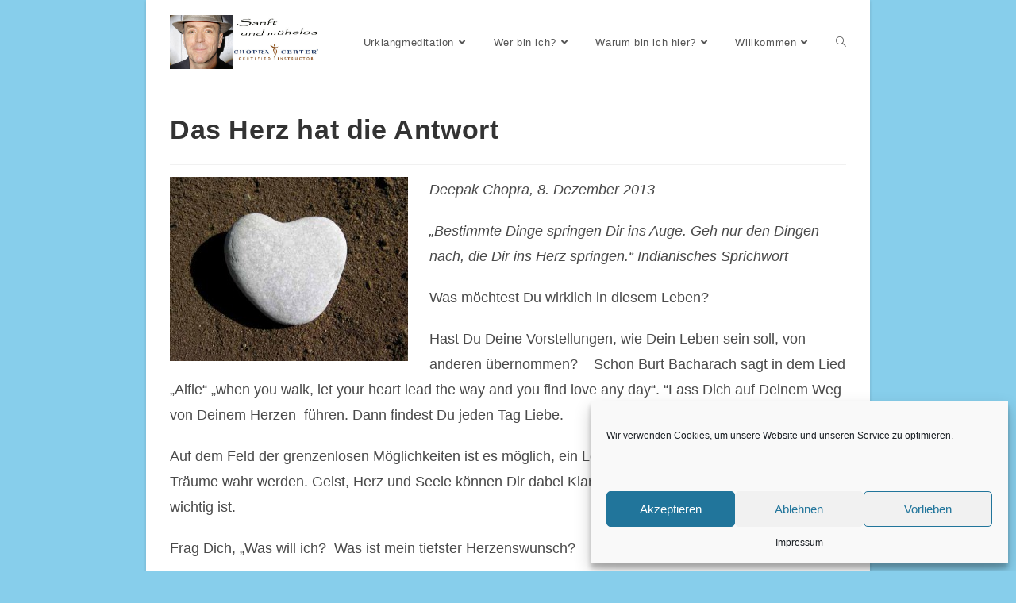

--- FILE ---
content_type: text/html; charset=UTF-8
request_url: https://www.wasmachtdichlebendig.eu/2014/01/04/das-herz-hat-die-antwort-deepak-chopra/
body_size: 16010
content:
<!DOCTYPE html>
<html class="html" lang="de">
<head>
	<meta charset="UTF-8">
	<link rel="profile" href="https://gmpg.org/xfn/11">

	<title>Das Herz hat die Antwort</title>
<meta name='robots' content='max-image-preview:large' />
<meta name="viewport" content="width=device-width, initial-scale=1"><link rel="alternate" type="application/rss+xml" title=" &raquo; Feed" href="https://www.wasmachtdichlebendig.eu/feed/" />
<link rel="alternate" title="oEmbed (JSON)" type="application/json+oembed" href="https://www.wasmachtdichlebendig.eu/wp-json/oembed/1.0/embed?url=https%3A%2F%2Fwww.wasmachtdichlebendig.eu%2F2014%2F01%2F04%2Fdas-herz-hat-die-antwort-deepak-chopra%2F" />
<link rel="alternate" title="oEmbed (XML)" type="text/xml+oembed" href="https://www.wasmachtdichlebendig.eu/wp-json/oembed/1.0/embed?url=https%3A%2F%2Fwww.wasmachtdichlebendig.eu%2F2014%2F01%2F04%2Fdas-herz-hat-die-antwort-deepak-chopra%2F&#038;format=xml" />
<style id='wp-img-auto-sizes-contain-inline-css'>
img:is([sizes=auto i],[sizes^="auto," i]){contain-intrinsic-size:3000px 1500px}
/*# sourceURL=wp-img-auto-sizes-contain-inline-css */
</style>
<style id='wp-emoji-styles-inline-css'>

	img.wp-smiley, img.emoji {
		display: inline !important;
		border: none !important;
		box-shadow: none !important;
		height: 1em !important;
		width: 1em !important;
		margin: 0 0.07em !important;
		vertical-align: -0.1em !important;
		background: none !important;
		padding: 0 !important;
	}
/*# sourceURL=wp-emoji-styles-inline-css */
</style>
<style id='wp-block-library-inline-css'>
:root{--wp-block-synced-color:#7a00df;--wp-block-synced-color--rgb:122,0,223;--wp-bound-block-color:var(--wp-block-synced-color);--wp-editor-canvas-background:#ddd;--wp-admin-theme-color:#007cba;--wp-admin-theme-color--rgb:0,124,186;--wp-admin-theme-color-darker-10:#006ba1;--wp-admin-theme-color-darker-10--rgb:0,107,160.5;--wp-admin-theme-color-darker-20:#005a87;--wp-admin-theme-color-darker-20--rgb:0,90,135;--wp-admin-border-width-focus:2px}@media (min-resolution:192dpi){:root{--wp-admin-border-width-focus:1.5px}}.wp-element-button{cursor:pointer}:root .has-very-light-gray-background-color{background-color:#eee}:root .has-very-dark-gray-background-color{background-color:#313131}:root .has-very-light-gray-color{color:#eee}:root .has-very-dark-gray-color{color:#313131}:root .has-vivid-green-cyan-to-vivid-cyan-blue-gradient-background{background:linear-gradient(135deg,#00d084,#0693e3)}:root .has-purple-crush-gradient-background{background:linear-gradient(135deg,#34e2e4,#4721fb 50%,#ab1dfe)}:root .has-hazy-dawn-gradient-background{background:linear-gradient(135deg,#faaca8,#dad0ec)}:root .has-subdued-olive-gradient-background{background:linear-gradient(135deg,#fafae1,#67a671)}:root .has-atomic-cream-gradient-background{background:linear-gradient(135deg,#fdd79a,#004a59)}:root .has-nightshade-gradient-background{background:linear-gradient(135deg,#330968,#31cdcf)}:root .has-midnight-gradient-background{background:linear-gradient(135deg,#020381,#2874fc)}:root{--wp--preset--font-size--normal:16px;--wp--preset--font-size--huge:42px}.has-regular-font-size{font-size:1em}.has-larger-font-size{font-size:2.625em}.has-normal-font-size{font-size:var(--wp--preset--font-size--normal)}.has-huge-font-size{font-size:var(--wp--preset--font-size--huge)}.has-text-align-center{text-align:center}.has-text-align-left{text-align:left}.has-text-align-right{text-align:right}.has-fit-text{white-space:nowrap!important}#end-resizable-editor-section{display:none}.aligncenter{clear:both}.items-justified-left{justify-content:flex-start}.items-justified-center{justify-content:center}.items-justified-right{justify-content:flex-end}.items-justified-space-between{justify-content:space-between}.screen-reader-text{border:0;clip-path:inset(50%);height:1px;margin:-1px;overflow:hidden;padding:0;position:absolute;width:1px;word-wrap:normal!important}.screen-reader-text:focus{background-color:#ddd;clip-path:none;color:#444;display:block;font-size:1em;height:auto;left:5px;line-height:normal;padding:15px 23px 14px;text-decoration:none;top:5px;width:auto;z-index:100000}html :where(.has-border-color){border-style:solid}html :where([style*=border-top-color]){border-top-style:solid}html :where([style*=border-right-color]){border-right-style:solid}html :where([style*=border-bottom-color]){border-bottom-style:solid}html :where([style*=border-left-color]){border-left-style:solid}html :where([style*=border-width]){border-style:solid}html :where([style*=border-top-width]){border-top-style:solid}html :where([style*=border-right-width]){border-right-style:solid}html :where([style*=border-bottom-width]){border-bottom-style:solid}html :where([style*=border-left-width]){border-left-style:solid}html :where(img[class*=wp-image-]){height:auto;max-width:100%}:where(figure){margin:0 0 1em}html :where(.is-position-sticky){--wp-admin--admin-bar--position-offset:var(--wp-admin--admin-bar--height,0px)}@media screen and (max-width:600px){html :where(.is-position-sticky){--wp-admin--admin-bar--position-offset:0px}}

/*# sourceURL=wp-block-library-inline-css */
</style><style id='global-styles-inline-css'>
:root{--wp--preset--aspect-ratio--square: 1;--wp--preset--aspect-ratio--4-3: 4/3;--wp--preset--aspect-ratio--3-4: 3/4;--wp--preset--aspect-ratio--3-2: 3/2;--wp--preset--aspect-ratio--2-3: 2/3;--wp--preset--aspect-ratio--16-9: 16/9;--wp--preset--aspect-ratio--9-16: 9/16;--wp--preset--color--black: #000000;--wp--preset--color--cyan-bluish-gray: #abb8c3;--wp--preset--color--white: #ffffff;--wp--preset--color--pale-pink: #f78da7;--wp--preset--color--vivid-red: #cf2e2e;--wp--preset--color--luminous-vivid-orange: #ff6900;--wp--preset--color--luminous-vivid-amber: #fcb900;--wp--preset--color--light-green-cyan: #7bdcb5;--wp--preset--color--vivid-green-cyan: #00d084;--wp--preset--color--pale-cyan-blue: #8ed1fc;--wp--preset--color--vivid-cyan-blue: #0693e3;--wp--preset--color--vivid-purple: #9b51e0;--wp--preset--gradient--vivid-cyan-blue-to-vivid-purple: linear-gradient(135deg,rgb(6,147,227) 0%,rgb(155,81,224) 100%);--wp--preset--gradient--light-green-cyan-to-vivid-green-cyan: linear-gradient(135deg,rgb(122,220,180) 0%,rgb(0,208,130) 100%);--wp--preset--gradient--luminous-vivid-amber-to-luminous-vivid-orange: linear-gradient(135deg,rgb(252,185,0) 0%,rgb(255,105,0) 100%);--wp--preset--gradient--luminous-vivid-orange-to-vivid-red: linear-gradient(135deg,rgb(255,105,0) 0%,rgb(207,46,46) 100%);--wp--preset--gradient--very-light-gray-to-cyan-bluish-gray: linear-gradient(135deg,rgb(238,238,238) 0%,rgb(169,184,195) 100%);--wp--preset--gradient--cool-to-warm-spectrum: linear-gradient(135deg,rgb(74,234,220) 0%,rgb(151,120,209) 20%,rgb(207,42,186) 40%,rgb(238,44,130) 60%,rgb(251,105,98) 80%,rgb(254,248,76) 100%);--wp--preset--gradient--blush-light-purple: linear-gradient(135deg,rgb(255,206,236) 0%,rgb(152,150,240) 100%);--wp--preset--gradient--blush-bordeaux: linear-gradient(135deg,rgb(254,205,165) 0%,rgb(254,45,45) 50%,rgb(107,0,62) 100%);--wp--preset--gradient--luminous-dusk: linear-gradient(135deg,rgb(255,203,112) 0%,rgb(199,81,192) 50%,rgb(65,88,208) 100%);--wp--preset--gradient--pale-ocean: linear-gradient(135deg,rgb(255,245,203) 0%,rgb(182,227,212) 50%,rgb(51,167,181) 100%);--wp--preset--gradient--electric-grass: linear-gradient(135deg,rgb(202,248,128) 0%,rgb(113,206,126) 100%);--wp--preset--gradient--midnight: linear-gradient(135deg,rgb(2,3,129) 0%,rgb(40,116,252) 100%);--wp--preset--font-size--small: 13px;--wp--preset--font-size--medium: 20px;--wp--preset--font-size--large: 36px;--wp--preset--font-size--x-large: 42px;--wp--preset--spacing--20: 0.44rem;--wp--preset--spacing--30: 0.67rem;--wp--preset--spacing--40: 1rem;--wp--preset--spacing--50: 1.5rem;--wp--preset--spacing--60: 2.25rem;--wp--preset--spacing--70: 3.38rem;--wp--preset--spacing--80: 5.06rem;--wp--preset--shadow--natural: 6px 6px 9px rgba(0, 0, 0, 0.2);--wp--preset--shadow--deep: 12px 12px 50px rgba(0, 0, 0, 0.4);--wp--preset--shadow--sharp: 6px 6px 0px rgba(0, 0, 0, 0.2);--wp--preset--shadow--outlined: 6px 6px 0px -3px rgb(255, 255, 255), 6px 6px rgb(0, 0, 0);--wp--preset--shadow--crisp: 6px 6px 0px rgb(0, 0, 0);}:where(.is-layout-flex){gap: 0.5em;}:where(.is-layout-grid){gap: 0.5em;}body .is-layout-flex{display: flex;}.is-layout-flex{flex-wrap: wrap;align-items: center;}.is-layout-flex > :is(*, div){margin: 0;}body .is-layout-grid{display: grid;}.is-layout-grid > :is(*, div){margin: 0;}:where(.wp-block-columns.is-layout-flex){gap: 2em;}:where(.wp-block-columns.is-layout-grid){gap: 2em;}:where(.wp-block-post-template.is-layout-flex){gap: 1.25em;}:where(.wp-block-post-template.is-layout-grid){gap: 1.25em;}.has-black-color{color: var(--wp--preset--color--black) !important;}.has-cyan-bluish-gray-color{color: var(--wp--preset--color--cyan-bluish-gray) !important;}.has-white-color{color: var(--wp--preset--color--white) !important;}.has-pale-pink-color{color: var(--wp--preset--color--pale-pink) !important;}.has-vivid-red-color{color: var(--wp--preset--color--vivid-red) !important;}.has-luminous-vivid-orange-color{color: var(--wp--preset--color--luminous-vivid-orange) !important;}.has-luminous-vivid-amber-color{color: var(--wp--preset--color--luminous-vivid-amber) !important;}.has-light-green-cyan-color{color: var(--wp--preset--color--light-green-cyan) !important;}.has-vivid-green-cyan-color{color: var(--wp--preset--color--vivid-green-cyan) !important;}.has-pale-cyan-blue-color{color: var(--wp--preset--color--pale-cyan-blue) !important;}.has-vivid-cyan-blue-color{color: var(--wp--preset--color--vivid-cyan-blue) !important;}.has-vivid-purple-color{color: var(--wp--preset--color--vivid-purple) !important;}.has-black-background-color{background-color: var(--wp--preset--color--black) !important;}.has-cyan-bluish-gray-background-color{background-color: var(--wp--preset--color--cyan-bluish-gray) !important;}.has-white-background-color{background-color: var(--wp--preset--color--white) !important;}.has-pale-pink-background-color{background-color: var(--wp--preset--color--pale-pink) !important;}.has-vivid-red-background-color{background-color: var(--wp--preset--color--vivid-red) !important;}.has-luminous-vivid-orange-background-color{background-color: var(--wp--preset--color--luminous-vivid-orange) !important;}.has-luminous-vivid-amber-background-color{background-color: var(--wp--preset--color--luminous-vivid-amber) !important;}.has-light-green-cyan-background-color{background-color: var(--wp--preset--color--light-green-cyan) !important;}.has-vivid-green-cyan-background-color{background-color: var(--wp--preset--color--vivid-green-cyan) !important;}.has-pale-cyan-blue-background-color{background-color: var(--wp--preset--color--pale-cyan-blue) !important;}.has-vivid-cyan-blue-background-color{background-color: var(--wp--preset--color--vivid-cyan-blue) !important;}.has-vivid-purple-background-color{background-color: var(--wp--preset--color--vivid-purple) !important;}.has-black-border-color{border-color: var(--wp--preset--color--black) !important;}.has-cyan-bluish-gray-border-color{border-color: var(--wp--preset--color--cyan-bluish-gray) !important;}.has-white-border-color{border-color: var(--wp--preset--color--white) !important;}.has-pale-pink-border-color{border-color: var(--wp--preset--color--pale-pink) !important;}.has-vivid-red-border-color{border-color: var(--wp--preset--color--vivid-red) !important;}.has-luminous-vivid-orange-border-color{border-color: var(--wp--preset--color--luminous-vivid-orange) !important;}.has-luminous-vivid-amber-border-color{border-color: var(--wp--preset--color--luminous-vivid-amber) !important;}.has-light-green-cyan-border-color{border-color: var(--wp--preset--color--light-green-cyan) !important;}.has-vivid-green-cyan-border-color{border-color: var(--wp--preset--color--vivid-green-cyan) !important;}.has-pale-cyan-blue-border-color{border-color: var(--wp--preset--color--pale-cyan-blue) !important;}.has-vivid-cyan-blue-border-color{border-color: var(--wp--preset--color--vivid-cyan-blue) !important;}.has-vivid-purple-border-color{border-color: var(--wp--preset--color--vivid-purple) !important;}.has-vivid-cyan-blue-to-vivid-purple-gradient-background{background: var(--wp--preset--gradient--vivid-cyan-blue-to-vivid-purple) !important;}.has-light-green-cyan-to-vivid-green-cyan-gradient-background{background: var(--wp--preset--gradient--light-green-cyan-to-vivid-green-cyan) !important;}.has-luminous-vivid-amber-to-luminous-vivid-orange-gradient-background{background: var(--wp--preset--gradient--luminous-vivid-amber-to-luminous-vivid-orange) !important;}.has-luminous-vivid-orange-to-vivid-red-gradient-background{background: var(--wp--preset--gradient--luminous-vivid-orange-to-vivid-red) !important;}.has-very-light-gray-to-cyan-bluish-gray-gradient-background{background: var(--wp--preset--gradient--very-light-gray-to-cyan-bluish-gray) !important;}.has-cool-to-warm-spectrum-gradient-background{background: var(--wp--preset--gradient--cool-to-warm-spectrum) !important;}.has-blush-light-purple-gradient-background{background: var(--wp--preset--gradient--blush-light-purple) !important;}.has-blush-bordeaux-gradient-background{background: var(--wp--preset--gradient--blush-bordeaux) !important;}.has-luminous-dusk-gradient-background{background: var(--wp--preset--gradient--luminous-dusk) !important;}.has-pale-ocean-gradient-background{background: var(--wp--preset--gradient--pale-ocean) !important;}.has-electric-grass-gradient-background{background: var(--wp--preset--gradient--electric-grass) !important;}.has-midnight-gradient-background{background: var(--wp--preset--gradient--midnight) !important;}.has-small-font-size{font-size: var(--wp--preset--font-size--small) !important;}.has-medium-font-size{font-size: var(--wp--preset--font-size--medium) !important;}.has-large-font-size{font-size: var(--wp--preset--font-size--large) !important;}.has-x-large-font-size{font-size: var(--wp--preset--font-size--x-large) !important;}
/*# sourceURL=global-styles-inline-css */
</style>

<style id='classic-theme-styles-inline-css'>
/*! This file is auto-generated */
.wp-block-button__link{color:#fff;background-color:#32373c;border-radius:9999px;box-shadow:none;text-decoration:none;padding:calc(.667em + 2px) calc(1.333em + 2px);font-size:1.125em}.wp-block-file__button{background:#32373c;color:#fff;text-decoration:none}
/*# sourceURL=/wp-includes/css/classic-themes.min.css */
</style>
<link rel='stylesheet' id='cmplz-general-css' href='https://www.wasmachtdichlebendig.eu/wp-content/plugins/complianz-gdpr/assets/css/cookieblocker.min.css?ver=6.5.5' media='all' />
<link rel='stylesheet' id='font-awesome-css' href='https://www.wasmachtdichlebendig.eu/wp-content/themes/oceanwp/assets/fonts/fontawesome/css/all.min.css?ver=5.15.1' media='all' />
<link rel='stylesheet' id='simple-line-icons-css' href='https://www.wasmachtdichlebendig.eu/wp-content/themes/oceanwp/assets/css/third/simple-line-icons.min.css?ver=2.4.0' media='all' />
<link rel='stylesheet' id='oceanwp-style-css' href='https://www.wasmachtdichlebendig.eu/wp-content/themes/oceanwp/assets/css/style.min.css?ver=3.3.3' media='all' />
<link rel='stylesheet' id='oe-widgets-style-css' href='https://www.wasmachtdichlebendig.eu/wp-content/plugins/ocean-extra/assets/css/widgets.css?ver=6e0728ebb67d668afa587a54f804e703' media='all' />
<script async src="https://www.wasmachtdichlebendig.eu/wp-content/plugins/burst-statistics/helpers/timeme/timeme.min.js?ver=1.5.0.2" id="burst-timeme-js"></script>
<script id="burst-js-extra">
var burst = {"url":"https://www.wasmachtdichlebendig.eu/wp-json/","page_id":"7593","cookie_retention_days":"30","beacon_url":"https://www.wasmachtdichlebendig.eu/burst-statistics-endpoint.php","options":{"beacon_enabled":1,"enable_cookieless_tracking":0,"enable_turbo_mode":0,"do_not_track":0},"goals":[],"goals_script_url":"https://www.wasmachtdichlebendig.eu/wp-content/plugins/burst-statistics//assets/js/build/burst-goals.js"};
//# sourceURL=burst-js-extra
</script>
<script async src="https://www.wasmachtdichlebendig.eu/wp-content/plugins/burst-statistics/assets/js/build/burst.min.js?ver=1.5.0.2" id="burst-js"></script>
<script src="https://www.wasmachtdichlebendig.eu/wp-includes/js/jquery/jquery.min.js?ver=3.7.1" id="jquery-core-js"></script>
<script src="https://www.wasmachtdichlebendig.eu/wp-includes/js/jquery/jquery-migrate.min.js?ver=3.4.1" id="jquery-migrate-js"></script>
<link rel="https://api.w.org/" href="https://www.wasmachtdichlebendig.eu/wp-json/" /><link rel="alternate" title="JSON" type="application/json" href="https://www.wasmachtdichlebendig.eu/wp-json/wp/v2/posts/7593" /><link rel="EditURI" type="application/rsd+xml" title="RSD" href="https://www.wasmachtdichlebendig.eu/xmlrpc.php?rsd" />
<link rel="canonical" href="https://www.wasmachtdichlebendig.eu/2014/01/04/das-herz-hat-die-antwort-deepak-chopra/" />
<style>.cmplz-hidden{display:none!important;}</style><link rel="icon" href="https://www.wasmachtdichlebendig.eu/wp-content/uploads/2022/01/cropped-noun-jester-hat-1501931-12B0FB-1-32x32.png" sizes="32x32" />
<link rel="icon" href="https://www.wasmachtdichlebendig.eu/wp-content/uploads/2022/01/cropped-noun-jester-hat-1501931-12B0FB-1-192x192.png" sizes="192x192" />
<link rel="apple-touch-icon" href="https://www.wasmachtdichlebendig.eu/wp-content/uploads/2022/01/cropped-noun-jester-hat-1501931-12B0FB-1-180x180.png" />
<meta name="msapplication-TileImage" content="https://www.wasmachtdichlebendig.eu/wp-content/uploads/2022/01/cropped-noun-jester-hat-1501931-12B0FB-1-270x270.png" />
<!-- OceanWP CSS -->
<style type="text/css">
/* General CSS */a:hover,a.light:hover,.theme-heading .text::before,.theme-heading .text::after,#top-bar-content >a:hover,#top-bar-social li.oceanwp-email a:hover,#site-navigation-wrap .dropdown-menu >li >a:hover,#site-header.medium-header #medium-searchform button:hover,.oceanwp-mobile-menu-icon a:hover,.blog-entry.post .blog-entry-header .entry-title a:hover,.blog-entry.post .blog-entry-readmore a:hover,.blog-entry.thumbnail-entry .blog-entry-category a,ul.meta li a:hover,.dropcap,.single nav.post-navigation .nav-links .title,body .related-post-title a:hover,body #wp-calendar caption,body .contact-info-widget.default i,body .contact-info-widget.big-icons i,body .custom-links-widget .oceanwp-custom-links li a:hover,body .custom-links-widget .oceanwp-custom-links li a:hover:before,body .posts-thumbnails-widget li a:hover,body .social-widget li.oceanwp-email a:hover,.comment-author .comment-meta .comment-reply-link,#respond #cancel-comment-reply-link:hover,#footer-widgets .footer-box a:hover,#footer-bottom a:hover,#footer-bottom #footer-bottom-menu a:hover,.sidr a:hover,.sidr-class-dropdown-toggle:hover,.sidr-class-menu-item-has-children.active >a,.sidr-class-menu-item-has-children.active >a >.sidr-class-dropdown-toggle,input[type=checkbox]:checked:before{color:}.single nav.post-navigation .nav-links .title .owp-icon use,.blog-entry.post .blog-entry-readmore a:hover .owp-icon use,body .contact-info-widget.default .owp-icon use,body .contact-info-widget.big-icons .owp-icon use{stroke:}input[type="button"],input[type="reset"],input[type="submit"],button[type="submit"],.button,#site-navigation-wrap .dropdown-menu >li.btn >a >span,.thumbnail:hover i,.post-quote-content,.omw-modal .omw-close-modal,body .contact-info-widget.big-icons li:hover i,body div.wpforms-container-full .wpforms-form input[type=submit],body div.wpforms-container-full .wpforms-form button[type=submit],body div.wpforms-container-full .wpforms-form .wpforms-page-button{background-color:}.thumbnail:hover .link-post-svg-icon{background-color:}body .contact-info-widget.big-icons li:hover .owp-icon{background-color:}.widget-title{border-color:}blockquote{border-color:}#searchform-dropdown{border-color:}.dropdown-menu .sub-menu{border-color:}.blog-entry.large-entry .blog-entry-readmore a:hover{border-color:}.oceanwp-newsletter-form-wrap input[type="email"]:focus{border-color:}.social-widget li.oceanwp-email a:hover{border-color:}#respond #cancel-comment-reply-link:hover{border-color:}body .contact-info-widget.big-icons li:hover i{border-color:}#footer-widgets .oceanwp-newsletter-form-wrap input[type="email"]:focus{border-color:}input[type="button"]:hover,input[type="reset"]:hover,input[type="submit"]:hover,button[type="submit"]:hover,input[type="button"]:focus,input[type="reset"]:focus,input[type="submit"]:focus,button[type="submit"]:focus,.button:hover,.button:focus,#site-navigation-wrap .dropdown-menu >li.btn >a:hover >span,.post-quote-author,.omw-modal .omw-close-modal:hover,body div.wpforms-container-full .wpforms-form input[type=submit]:hover,body div.wpforms-container-full .wpforms-form button[type=submit]:hover,body div.wpforms-container-full .wpforms-form .wpforms-page-button:hover{background-color:}table th,table td,hr,.content-area,body.content-left-sidebar #content-wrap .content-area,.content-left-sidebar .content-area,#top-bar-wrap,#site-header,#site-header.top-header #search-toggle,.dropdown-menu ul li,.centered-minimal-page-header,.blog-entry.post,.blog-entry.grid-entry .blog-entry-inner,.blog-entry.thumbnail-entry .blog-entry-bottom,.single-post .entry-title,.single .entry-share-wrap .entry-share,.single .entry-share,.single .entry-share ul li a,.single nav.post-navigation,.single nav.post-navigation .nav-links .nav-previous,#author-bio,#author-bio .author-bio-avatar,#author-bio .author-bio-social li a,#related-posts,#comments,.comment-body,#respond #cancel-comment-reply-link,#blog-entries .type-page,.page-numbers a,.page-numbers span:not(.elementor-screen-only),.page-links span,body #wp-calendar caption,body #wp-calendar th,body #wp-calendar tbody,body .contact-info-widget.default i,body .contact-info-widget.big-icons i,body .posts-thumbnails-widget li,body .tagcloud a{border-color:}body .contact-info-widget.big-icons .owp-icon,body .contact-info-widget.default .owp-icon{border-color:}.boxed-layout #wrap,.boxed-layout .parallax-footer,.boxed-layout .owp-floating-bar{width:912px}.boxed-layout{background-color:#87ceeb}.container{width:754px}/* Blog CSS */@media only screen and (min-width:960px){body.blog.content-both-sidebars .content-area,body.archive.content-both-sidebars .content-area{width:25%}body.blog.content-both-sidebars.scs-style .widget-area.sidebar-secondary,body.blog.content-both-sidebars.ssc-style .widget-area,body.archive.content-both-sidebars.scs-style .widget-area.sidebar-secondary,body.archive.content-both-sidebars.ssc-style .widget-area{left:-25%}}@media only screen and (min-width:960px){body.blog.content-both-sidebars .widget-area,body.archive.content-both-sidebars .widget-area{width:25%}body.blog.content-both-sidebars.scs-style .content-area,body.archive.content-both-sidebars.scs-style .content-area{left:25%}body.blog.content-both-sidebars.ssc-style .content-area,body.archive.content-both-sidebars.ssc-style .content-area{left:50%}}/* Header CSS */#site-logo #site-logo-inner,.oceanwp-social-menu .social-menu-inner,#site-header.full_screen-header .menu-bar-inner,.after-header-content .after-header-content-inner{height:73px}#site-navigation-wrap .dropdown-menu >li >a,.oceanwp-mobile-menu-icon a,.mobile-menu-close,.after-header-content-inner >a{line-height:73px}#site-header.has-header-media .overlay-header-media{background-color:rgba(0,0,0,0.5)}#site-logo #site-logo-inner a img,#site-header.center-header #site-navigation-wrap .middle-site-logo a img{max-width:190px}#site-header #site-logo #site-logo-inner a img,#site-header.center-header #site-navigation-wrap .middle-site-logo a img{max-height:200px}/* Footer Widgets CSS */#footer-widgets{background-color:#87ceeb}#footer-widgets li,#footer-widgets #wp-calendar caption,#footer-widgets #wp-calendar th,#footer-widgets #wp-calendar tbody,#footer-widgets .contact-info-widget i,#footer-widgets .oceanwp-newsletter-form-wrap input[type="email"],#footer-widgets .posts-thumbnails-widget li,#footer-widgets .social-widget li a{border-color:#78ceeb}#footer-widgets .contact-info-widget .owp-icon{border-color:#78ceeb}/* Footer Bottom CSS */#footer-bottom{background-color:#87ceeb}/* Typography CSS */body{font-size:18px}h1{font-size:25px}
</style></head>

<body data-rsssl=1 data-cmplz=1 class="wp-singular post-template-default single single-post postid-7593 single-format-standard wp-custom-logo wp-embed-responsive wp-theme-oceanwp oceanwp-theme dropdown-mobile boxed-layout wrap-boxshadow no-header-border default-breakpoint has-sidebar content-both-sidebars scs-style post-in-category-deepak-chopra post-in-category-allgemein has-topbar page-header-disabled has-breadcrumbs has-blog-grid" itemscope="itemscope" itemtype="https://schema.org/Article">

	
	
	<div id="outer-wrap" class="site clr">

		<a class="skip-link screen-reader-text" href="#main">Zum Inhalt springen</a>

		
		<div id="wrap" class="clr">

			

<div id="top-bar-wrap" class="clr">

	<div id="top-bar" class="clr container has-no-content">

		
		<div id="top-bar-inner" class="clr">

			

		</div><!-- #top-bar-inner -->

		
	</div><!-- #top-bar -->

</div><!-- #top-bar-wrap -->


			
<header id="site-header" class="minimal-header clr" data-height="73" itemscope="itemscope" itemtype="https://schema.org/WPHeader" role="banner">

	
					
			<div id="site-header-inner" class="clr container">

				
				

<div id="site-logo" class="clr" itemscope itemtype="https://schema.org/Brand" >

	
	<div id="site-logo-inner" class="clr">

		<a href="https://www.wasmachtdichlebendig.eu/" class="custom-logo-link" rel="home"><img width="700" height="250" src="https://www.wasmachtdichlebendig.eu/wp-content/uploads/2022/01/ocean-wp-sanft-chopra-certi.jpg" class="custom-logo" alt="" decoding="async" fetchpriority="high" srcset="https://www.wasmachtdichlebendig.eu/wp-content/uploads/2022/01/ocean-wp-sanft-chopra-certi.jpg 700w, https://www.wasmachtdichlebendig.eu/wp-content/uploads/2022/01/ocean-wp-sanft-chopra-certi-300x107.jpg 300w" sizes="(max-width: 700px) 100vw, 700px" /></a>
	</div><!-- #site-logo-inner -->

	
	
</div><!-- #site-logo -->

			<div id="site-navigation-wrap" class="clr">
			
			
			
			<nav id="site-navigation" class="navigation main-navigation clr" itemscope="itemscope" itemtype="https://schema.org/SiteNavigationElement" role="navigation" >

				<ul id="menu-haupt" class="main-menu dropdown-menu sf-menu"><li id="menu-item-9695" class="menu-item menu-item-type-post_type menu-item-object-page menu-item-home menu-item-has-children dropdown menu-item-9695"><a href="https://www.wasmachtdichlebendig.eu/" class="menu-link"><span class="text-wrap">Urklangmeditation<i class="nav-arrow fa fa-angle-down" aria-hidden="true" role="img"></i></span></a>
<ul class="sub-menu">
	<li id="menu-item-9548" class="menu-item menu-item-type-post_type menu-item-object-page menu-item-has-children dropdown menu-item-9548"><a href="https://www.wasmachtdichlebendig.eu/einfuehrung/deepak-chopra/" class="menu-link"><span class="text-wrap">Deepak Chopra<i class="nav-arrow fa fa-angle-right" aria-hidden="true" role="img"></i></span></a>
	<ul class="sub-menu">
		<li id="menu-item-9549" class="menu-item menu-item-type-post_type menu-item-object-page menu-item-9549"><a href="https://www.wasmachtdichlebendig.eu/einfuehrung/deepak-zur-meditation/" class="menu-link"><span class="text-wrap">Deepak über Urklangmeditation</span></a></li>	</ul>
</li>	<li id="menu-item-9550" class="menu-item menu-item-type-post_type menu-item-object-page menu-item-9550"><a href="https://www.wasmachtdichlebendig.eu/einfuehrung/kursformat/" class="menu-link"><span class="text-wrap">Kursformat</span></a></li>	<li id="menu-item-9677" class="menu-item menu-item-type-post_type menu-item-object-page menu-item-9677"><a href="https://www.wasmachtdichlebendig.eu/einfuehrung/feedback/" class="menu-link"><span class="text-wrap">Klientenfeedback</span></a></li>	<li id="menu-item-9705" class="menu-item menu-item-type-post_type menu-item-object-post menu-item-9705"><a href="https://www.wasmachtdichlebendig.eu/2017/05/08/angst-kummer-und-zorn-mit-bija-mantren-ausgleichen/" class="menu-link"><span class="text-wrap">Angst, Kummer und Zorn mit Bija Mantren ausgleichen (Video)</span></a></li>	<li id="menu-item-9702" class="menu-item menu-item-type-post_type menu-item-object-page menu-item-has-children dropdown menu-item-9702"><a href="https://www.wasmachtdichlebendig.eu/einfuehrung/mantra/" class="menu-link"><span class="text-wrap">Mantra<i class="nav-arrow fa fa-angle-right" aria-hidden="true" role="img"></i></span></a>
	<ul class="sub-menu">
		<li id="menu-item-9512" class="menu-item menu-item-type-post_type menu-item-object-page menu-item-9512"><a href="https://www.wasmachtdichlebendig.eu/einfuehrung/mantra/temperament/" class="menu-link"><span class="text-wrap">Temperament</span></a></li>		<li id="menu-item-9704" class="menu-item menu-item-type-post_type menu-item-object-page menu-item-has-children dropdown menu-item-9704"><a href="https://www.wasmachtdichlebendig.eu/einfuehrung/mantrarezitation/" class="menu-link"><span class="text-wrap">Mantrarezitation<i class="nav-arrow fa fa-angle-right" aria-hidden="true" role="img"></i></span></a>
		<ul class="sub-menu">
			<li id="menu-item-9706" class="menu-item menu-item-type-post_type menu-item-object-post menu-item-9706"><a href="https://www.wasmachtdichlebendig.eu/2018/01/29/gayatri/" class="menu-link"><span class="text-wrap">Gayatri</span></a></li>		</ul>
</li>		<li id="menu-item-9703" class="menu-item menu-item-type-post_type menu-item-object-page menu-item-9703"><a href="https://www.wasmachtdichlebendig.eu/einfuehrung/mantra/laute/" class="menu-link"><span class="text-wrap">Laute</span></a></li>	</ul>
</li></ul>
</li><li id="menu-item-9482" class="menu-item menu-item-type-post_type menu-item-object-page menu-item-has-children dropdown menu-item-9482"><a href="https://www.wasmachtdichlebendig.eu/selbstfindung-2/" class="menu-link"><span class="text-wrap">Wer bin ich?<i class="nav-arrow fa fa-angle-down" aria-hidden="true" role="img"></i></span></a>
<ul class="sub-menu">
	<li id="menu-item-9491" class="menu-item menu-item-type-post_type menu-item-object-page menu-item-9491"><a href="https://www.wasmachtdichlebendig.eu/selbstfindung-2/mbti/" class="menu-link"><span class="text-wrap">Myers-Briggs Typ</span></a></li>	<li id="menu-item-9530" class="menu-item menu-item-type-post_type menu-item-object-page menu-item-has-children dropdown menu-item-9530"><a href="https://www.wasmachtdichlebendig.eu/selbstfindung-2/archetyp/" class="menu-link"><span class="text-wrap">Archetyp<i class="nav-arrow fa fa-angle-right" aria-hidden="true" role="img"></i></span></a>
	<ul class="sub-menu">
		<li id="menu-item-9533" class="menu-item menu-item-type-post_type menu-item-object-page menu-item-9533"><a href="https://www.wasmachtdichlebendig.eu/selbstfindung-2/archetyp/uberlebensarchetypen-kind-opfer-prostituierte-saboteur/" class="menu-link"><span class="text-wrap">Überlebensarchetypen: Kind, Opfer, Prostituierte, Saboteur</span></a></li>		<li id="menu-item-9532" class="menu-item menu-item-type-post_type menu-item-object-page menu-item-9532"><a href="https://www.wasmachtdichlebendig.eu/selbstfindung-2/archetyp/schattenmuster/" class="menu-link"><span class="text-wrap">Schattenmuster</span></a></li>		<li id="menu-item-9531" class="menu-item menu-item-type-post_type menu-item-object-page menu-item-9531"><a href="https://www.wasmachtdichlebendig.eu/selbstfindung-2/archetyp/seelenbild/" class="menu-link"><span class="text-wrap">Seelenbild</span></a></li>		<li id="menu-item-9534" class="menu-item menu-item-type-post_type menu-item-object-page menu-item-9534"><a href="https://www.wasmachtdichlebendig.eu/selbstfindung-2/archetyp/ewiges-maedchen-oder-gepanzerte-amazone/" class="menu-link"><span class="text-wrap">Ewiges Mädchen oder gepanzerte Amazone?</span></a></li>		<li id="menu-item-9535" class="menu-item menu-item-type-post_type menu-item-object-page menu-item-9535"><a href="https://www.wasmachtdichlebendig.eu/selbstfindung-2/archetyp/archetypen-indiens/" class="menu-link"><span class="text-wrap">Archetypen Indiens</span></a></li>		<li id="menu-item-9536" class="menu-item menu-item-type-post_type menu-item-object-page menu-item-9536"><a href="https://www.wasmachtdichlebendig.eu/selbstfindung-2/archetyp/mach-dein-eigenes-tarot/" class="menu-link"><span class="text-wrap">Mach Dein eigenes Tarot</span></a></li>		<li id="menu-item-9537" class="menu-item menu-item-type-post_type menu-item-object-page menu-item-9537"><a href="https://www.wasmachtdichlebendig.eu/selbstfindung-2/archetyp/narr/" class="menu-link"><span class="text-wrap">Narr</span></a></li>	</ul>
</li>	<li id="menu-item-9490" class="menu-item menu-item-type-post_type menu-item-object-page menu-item-9490"><a href="https://www.wasmachtdichlebendig.eu/selbstfindung-2/koerpertyp/" class="menu-link"><span class="text-wrap">Körpertyp</span></a></li>	<li id="menu-item-9516" class="menu-item menu-item-type-post_type menu-item-object-page menu-item-9516"><a href="https://www.wasmachtdichlebendig.eu/selbstfindung/lebensphasen/" class="menu-link"><span class="text-wrap">Entwicklungsstufen?</span></a></li>	<li id="menu-item-9489" class="menu-item menu-item-type-post_type menu-item-object-page menu-item-9489"><a href="https://www.wasmachtdichlebendig.eu/selbstfindung-2/familie/" class="menu-link"><span class="text-wrap">Familie</span></a></li>	<li id="menu-item-9519" class="menu-item menu-item-type-post_type menu-item-object-page menu-item-9519"><a href="https://www.wasmachtdichlebendig.eu/selbstfindung/werte/" class="menu-link"><span class="text-wrap">Werte</span></a></li>	<li id="menu-item-9520" class="menu-item menu-item-type-post_type menu-item-object-page menu-item-9520"><a href="https://www.wasmachtdichlebendig.eu/selbstfindung/kultur/" class="menu-link"><span class="text-wrap">Kultur</span></a></li></ul>
</li><li id="menu-item-9647" class="menu-item menu-item-type-post_type menu-item-object-page menu-item-has-children dropdown menu-item-9647"><a href="https://www.wasmachtdichlebendig.eu/selbstfindung/" class="menu-link"><span class="text-wrap">Warum bin ich hier?<i class="nav-arrow fa fa-angle-down" aria-hidden="true" role="img"></i></span></a>
<ul class="sub-menu">
	<li id="menu-item-9515" class="menu-item menu-item-type-post_type menu-item-object-page menu-item-9515"><a href="https://www.wasmachtdichlebendig.eu/selbstfindung/bestimmung/" class="menu-link"><span class="text-wrap">Bestimmung</span></a></li>	<li id="menu-item-9514" class="menu-item menu-item-type-post_type menu-item-object-page menu-item-9514"><a href="https://www.wasmachtdichlebendig.eu/selbstfindung/staerken/" class="menu-link"><span class="text-wrap">Stärken</span></a></li>	<li id="menu-item-9508" class="menu-item menu-item-type-post_type menu-item-object-page menu-item-has-children dropdown menu-item-9508"><a href="https://www.wasmachtdichlebendig.eu/strong/" class="menu-link"><span class="text-wrap">Passende Berufe<i class="nav-arrow fa fa-angle-right" aria-hidden="true" role="img"></i></span></a>
	<ul class="sub-menu">
		<li id="menu-item-9509" class="menu-item menu-item-type-post_type menu-item-object-page menu-item-9509"><a href="https://www.wasmachtdichlebendig.eu/strong/reifenwechsel/" class="menu-link"><span class="text-wrap">Reifenwechsel</span></a></li>		<li id="menu-item-9511" class="menu-item menu-item-type-post_type menu-item-object-page menu-item-9511"><a href="https://www.wasmachtdichlebendig.eu/strong/lieblingsausflug/" class="menu-link"><span class="text-wrap">Lieblingsausflug</span></a></li>		<li id="menu-item-9510" class="menu-item menu-item-type-post_type menu-item-object-page menu-item-9510"><a href="https://www.wasmachtdichlebendig.eu/strong/interessen/" class="menu-link"><span class="text-wrap">Interessen</span></a></li>		<li id="menu-item-9521" class="menu-item menu-item-type-post_type menu-item-object-page menu-item-9521"><a href="https://www.wasmachtdichlebendig.eu/selbstfindung/berufliche-zufriedenheit-ein-fragebogen/" class="menu-link"><span class="text-wrap">Berufliche Zufriedenheit – Ein Fragebogen</span></a></li>	</ul>
</li>	<li id="menu-item-9648" class="menu-item menu-item-type-post_type menu-item-object-page menu-item-has-children dropdown menu-item-9648"><a href="https://www.wasmachtdichlebendig.eu/rishis/" class="menu-link"><span class="text-wrap">Dharma<i class="nav-arrow fa fa-angle-right" aria-hidden="true" role="img"></i></span></a>
	<ul class="sub-menu">
		<li id="menu-item-9494" class="menu-item menu-item-type-post_type menu-item-object-page menu-item-9494"><a href="https://www.wasmachtdichlebendig.eu/rishis/yogas/" class="menu-link"><span class="text-wrap">Yogas</span></a></li>		<li id="menu-item-9495" class="menu-item menu-item-type-post_type menu-item-object-page menu-item-9495"><a href="https://www.wasmachtdichlebendig.eu/rishis/kaste/" class="menu-link"><span class="text-wrap">Kaste</span></a></li>		<li id="menu-item-9496" class="menu-item menu-item-type-post_type menu-item-object-page menu-item-9496"><a href="https://www.wasmachtdichlebendig.eu/rishis/was-sind-deine-wege-bedeutung-von-yoga/" class="menu-link"><span class="text-wrap">Yogawege</span></a></li>		<li id="menu-item-9497" class="menu-item menu-item-type-post_type menu-item-object-page menu-item-9497"><a href="https://www.wasmachtdichlebendig.eu/rishis/ashram/" class="menu-link"><span class="text-wrap">Ashram</span></a></li>		<li id="menu-item-9493" class="menu-item menu-item-type-post_type menu-item-object-page menu-item-9493"><a href="https://www.wasmachtdichlebendig.eu/rishis/die-6-vedischen-philosophien/" class="menu-link"><span class="text-wrap">Die 6 Vedischen Philosophien</span></a></li>	</ul>
</li>	<li id="menu-item-9517" class="menu-item menu-item-type-post_type menu-item-object-page menu-item-has-children dropdown menu-item-9517"><a href="https://www.wasmachtdichlebendig.eu/selbstfindung/partnerschaftsharmonie-in-der-vedischen-astrologie/" class="menu-link"><span class="text-wrap">Partnerschaft<i class="nav-arrow fa fa-angle-right" aria-hidden="true" role="img"></i></span></a>
	<ul class="sub-menu">
		<li id="menu-item-9518" class="menu-item menu-item-type-post_type menu-item-object-page menu-item-9518"><a href="https://www.wasmachtdichlebendig.eu/selbstfindung/partnerschaftsharmonie-in-der-vedischen-astrologie/beziehungsbereitschaft/" class="menu-link"><span class="text-wrap">Beziehungsbereitschaft</span></a></li>	</ul>
</li></ul>
</li><li id="menu-item-9675" class="menu-item menu-item-type-post_type menu-item-object-page menu-item-has-children dropdown menu-item-9675"><a href="https://www.wasmachtdichlebendig.eu/kontakt/" class="menu-link"><span class="text-wrap">Willkommen<i class="nav-arrow fa fa-angle-down" aria-hidden="true" role="img"></i></span></a>
<ul class="sub-menu">
	<li id="menu-item-9503" class="menu-item menu-item-type-post_type menu-item-object-page menu-item-privacy-policy menu-item-9503"><a href="https://www.wasmachtdichlebendig.eu/impressum/" class="menu-link"><span class="text-wrap">Impressum</span></a></li>	<li id="menu-item-9502" class="menu-item menu-item-type-post_type menu-item-object-page menu-item-9502"><a href="https://www.wasmachtdichlebendig.eu/datenschutz/" class="menu-link"><span class="text-wrap">Datenschutz</span></a></li></ul>
</li><li class="search-toggle-li" ><a href="javascript:void(0)" class="site-search-toggle search-dropdown-toggle" aria-label="Search website"><i class=" icon-magnifier" aria-hidden="true" role="img"></i></a></li></ul>
<div id="searchform-dropdown" class="header-searchform-wrap clr" >
	
<form role="search" method="get" class="searchform" action="https://www.wasmachtdichlebendig.eu/">
	<label for="ocean-search-form-1">
		<span class="screen-reader-text">Search this website</span>
		<input type="search" id="ocean-search-form-1" class="field" autocomplete="off" placeholder="Suche" name="s">
			</label>
	</form>
</div><!-- #searchform-dropdown -->

			</nav><!-- #site-navigation -->

			
			
					</div><!-- #site-navigation-wrap -->
			
		
	
				
	
	<div class="oceanwp-mobile-menu-icon clr mobile-right">

		
		
		
		<a href="#" class="mobile-menu"  aria-label="Mobiles Menü">
							<i class="fa fa-bars" aria-hidden="true"></i>
								<span class="oceanwp-text">Menü</span>
				<span class="oceanwp-close-text">Schließen</span>
						</a>

		
		
		
	</div><!-- #oceanwp-mobile-menu-navbar -->

	

			</div><!-- #site-header-inner -->

			
<div id="mobile-dropdown" class="clr" >

	<nav class="clr" itemscope="itemscope" itemtype="https://schema.org/SiteNavigationElement">

		
	<div id="mobile-nav" class="navigation clr">

		<ul id="menu-haupt-1" class="menu"><li class="menu-item menu-item-type-post_type menu-item-object-page menu-item-home menu-item-has-children menu-item-9695"><a href="https://www.wasmachtdichlebendig.eu/">Urklangmeditation</a>
<ul class="sub-menu">
	<li class="menu-item menu-item-type-post_type menu-item-object-page menu-item-has-children menu-item-9548"><a href="https://www.wasmachtdichlebendig.eu/einfuehrung/deepak-chopra/">Deepak Chopra</a>
	<ul class="sub-menu">
		<li class="menu-item menu-item-type-post_type menu-item-object-page menu-item-9549"><a href="https://www.wasmachtdichlebendig.eu/einfuehrung/deepak-zur-meditation/">Deepak über Urklangmeditation</a></li>
	</ul>
</li>
	<li class="menu-item menu-item-type-post_type menu-item-object-page menu-item-9550"><a href="https://www.wasmachtdichlebendig.eu/einfuehrung/kursformat/">Kursformat</a></li>
	<li class="menu-item menu-item-type-post_type menu-item-object-page menu-item-9677"><a href="https://www.wasmachtdichlebendig.eu/einfuehrung/feedback/">Klientenfeedback</a></li>
	<li class="menu-item menu-item-type-post_type menu-item-object-post menu-item-9705"><a href="https://www.wasmachtdichlebendig.eu/2017/05/08/angst-kummer-und-zorn-mit-bija-mantren-ausgleichen/">Angst, Kummer und Zorn mit Bija Mantren ausgleichen (Video)</a></li>
	<li class="menu-item menu-item-type-post_type menu-item-object-page menu-item-has-children menu-item-9702"><a href="https://www.wasmachtdichlebendig.eu/einfuehrung/mantra/">Mantra</a>
	<ul class="sub-menu">
		<li class="menu-item menu-item-type-post_type menu-item-object-page menu-item-9512"><a href="https://www.wasmachtdichlebendig.eu/einfuehrung/mantra/temperament/">Temperament</a></li>
		<li class="menu-item menu-item-type-post_type menu-item-object-page menu-item-has-children menu-item-9704"><a href="https://www.wasmachtdichlebendig.eu/einfuehrung/mantrarezitation/">Mantrarezitation</a>
		<ul class="sub-menu">
			<li class="menu-item menu-item-type-post_type menu-item-object-post menu-item-9706"><a href="https://www.wasmachtdichlebendig.eu/2018/01/29/gayatri/">Gayatri</a></li>
		</ul>
</li>
		<li class="menu-item menu-item-type-post_type menu-item-object-page menu-item-9703"><a href="https://www.wasmachtdichlebendig.eu/einfuehrung/mantra/laute/">Laute</a></li>
	</ul>
</li>
</ul>
</li>
<li class="menu-item menu-item-type-post_type menu-item-object-page menu-item-has-children menu-item-9482"><a href="https://www.wasmachtdichlebendig.eu/selbstfindung-2/">Wer bin ich?</a>
<ul class="sub-menu">
	<li class="menu-item menu-item-type-post_type menu-item-object-page menu-item-9491"><a href="https://www.wasmachtdichlebendig.eu/selbstfindung-2/mbti/">Myers-Briggs Typ</a></li>
	<li class="menu-item menu-item-type-post_type menu-item-object-page menu-item-has-children menu-item-9530"><a href="https://www.wasmachtdichlebendig.eu/selbstfindung-2/archetyp/">Archetyp</a>
	<ul class="sub-menu">
		<li class="menu-item menu-item-type-post_type menu-item-object-page menu-item-9533"><a href="https://www.wasmachtdichlebendig.eu/selbstfindung-2/archetyp/uberlebensarchetypen-kind-opfer-prostituierte-saboteur/">Überlebensarchetypen: Kind, Opfer, Prostituierte, Saboteur</a></li>
		<li class="menu-item menu-item-type-post_type menu-item-object-page menu-item-9532"><a href="https://www.wasmachtdichlebendig.eu/selbstfindung-2/archetyp/schattenmuster/">Schattenmuster</a></li>
		<li class="menu-item menu-item-type-post_type menu-item-object-page menu-item-9531"><a href="https://www.wasmachtdichlebendig.eu/selbstfindung-2/archetyp/seelenbild/">Seelenbild</a></li>
		<li class="menu-item menu-item-type-post_type menu-item-object-page menu-item-9534"><a href="https://www.wasmachtdichlebendig.eu/selbstfindung-2/archetyp/ewiges-maedchen-oder-gepanzerte-amazone/">Ewiges Mädchen oder gepanzerte Amazone?</a></li>
		<li class="menu-item menu-item-type-post_type menu-item-object-page menu-item-9535"><a href="https://www.wasmachtdichlebendig.eu/selbstfindung-2/archetyp/archetypen-indiens/">Archetypen Indiens</a></li>
		<li class="menu-item menu-item-type-post_type menu-item-object-page menu-item-9536"><a href="https://www.wasmachtdichlebendig.eu/selbstfindung-2/archetyp/mach-dein-eigenes-tarot/">Mach Dein eigenes Tarot</a></li>
		<li class="menu-item menu-item-type-post_type menu-item-object-page menu-item-9537"><a href="https://www.wasmachtdichlebendig.eu/selbstfindung-2/archetyp/narr/">Narr</a></li>
	</ul>
</li>
	<li class="menu-item menu-item-type-post_type menu-item-object-page menu-item-9490"><a href="https://www.wasmachtdichlebendig.eu/selbstfindung-2/koerpertyp/">Körpertyp</a></li>
	<li class="menu-item menu-item-type-post_type menu-item-object-page menu-item-9516"><a href="https://www.wasmachtdichlebendig.eu/selbstfindung/lebensphasen/">Entwicklungsstufen?</a></li>
	<li class="menu-item menu-item-type-post_type menu-item-object-page menu-item-9489"><a href="https://www.wasmachtdichlebendig.eu/selbstfindung-2/familie/">Familie</a></li>
	<li class="menu-item menu-item-type-post_type menu-item-object-page menu-item-9519"><a href="https://www.wasmachtdichlebendig.eu/selbstfindung/werte/">Werte</a></li>
	<li class="menu-item menu-item-type-post_type menu-item-object-page menu-item-9520"><a href="https://www.wasmachtdichlebendig.eu/selbstfindung/kultur/">Kultur</a></li>
</ul>
</li>
<li class="menu-item menu-item-type-post_type menu-item-object-page menu-item-has-children menu-item-9647"><a href="https://www.wasmachtdichlebendig.eu/selbstfindung/">Warum bin ich hier?</a>
<ul class="sub-menu">
	<li class="menu-item menu-item-type-post_type menu-item-object-page menu-item-9515"><a href="https://www.wasmachtdichlebendig.eu/selbstfindung/bestimmung/">Bestimmung</a></li>
	<li class="menu-item menu-item-type-post_type menu-item-object-page menu-item-9514"><a href="https://www.wasmachtdichlebendig.eu/selbstfindung/staerken/">Stärken</a></li>
	<li class="menu-item menu-item-type-post_type menu-item-object-page menu-item-has-children menu-item-9508"><a href="https://www.wasmachtdichlebendig.eu/strong/">Passende Berufe</a>
	<ul class="sub-menu">
		<li class="menu-item menu-item-type-post_type menu-item-object-page menu-item-9509"><a href="https://www.wasmachtdichlebendig.eu/strong/reifenwechsel/">Reifenwechsel</a></li>
		<li class="menu-item menu-item-type-post_type menu-item-object-page menu-item-9511"><a href="https://www.wasmachtdichlebendig.eu/strong/lieblingsausflug/">Lieblingsausflug</a></li>
		<li class="menu-item menu-item-type-post_type menu-item-object-page menu-item-9510"><a href="https://www.wasmachtdichlebendig.eu/strong/interessen/">Interessen</a></li>
		<li class="menu-item menu-item-type-post_type menu-item-object-page menu-item-9521"><a href="https://www.wasmachtdichlebendig.eu/selbstfindung/berufliche-zufriedenheit-ein-fragebogen/">Berufliche Zufriedenheit – Ein Fragebogen</a></li>
	</ul>
</li>
	<li class="menu-item menu-item-type-post_type menu-item-object-page menu-item-has-children menu-item-9648"><a href="https://www.wasmachtdichlebendig.eu/rishis/">Dharma</a>
	<ul class="sub-menu">
		<li class="menu-item menu-item-type-post_type menu-item-object-page menu-item-9494"><a href="https://www.wasmachtdichlebendig.eu/rishis/yogas/">Yogas</a></li>
		<li class="menu-item menu-item-type-post_type menu-item-object-page menu-item-9495"><a href="https://www.wasmachtdichlebendig.eu/rishis/kaste/">Kaste</a></li>
		<li class="menu-item menu-item-type-post_type menu-item-object-page menu-item-9496"><a href="https://www.wasmachtdichlebendig.eu/rishis/was-sind-deine-wege-bedeutung-von-yoga/">Yogawege</a></li>
		<li class="menu-item menu-item-type-post_type menu-item-object-page menu-item-9497"><a href="https://www.wasmachtdichlebendig.eu/rishis/ashram/">Ashram</a></li>
		<li class="menu-item menu-item-type-post_type menu-item-object-page menu-item-9493"><a href="https://www.wasmachtdichlebendig.eu/rishis/die-6-vedischen-philosophien/">Die 6 Vedischen Philosophien</a></li>
	</ul>
</li>
	<li class="menu-item menu-item-type-post_type menu-item-object-page menu-item-has-children menu-item-9517"><a href="https://www.wasmachtdichlebendig.eu/selbstfindung/partnerschaftsharmonie-in-der-vedischen-astrologie/">Partnerschaft</a>
	<ul class="sub-menu">
		<li class="menu-item menu-item-type-post_type menu-item-object-page menu-item-9518"><a href="https://www.wasmachtdichlebendig.eu/selbstfindung/partnerschaftsharmonie-in-der-vedischen-astrologie/beziehungsbereitschaft/">Beziehungsbereitschaft</a></li>
	</ul>
</li>
</ul>
</li>
<li class="menu-item menu-item-type-post_type menu-item-object-page menu-item-has-children menu-item-9675"><a href="https://www.wasmachtdichlebendig.eu/kontakt/">Willkommen</a>
<ul class="sub-menu">
	<li class="menu-item menu-item-type-post_type menu-item-object-page menu-item-privacy-policy menu-item-9503"><a rel="privacy-policy" href="https://www.wasmachtdichlebendig.eu/impressum/">Impressum</a></li>
	<li class="menu-item menu-item-type-post_type menu-item-object-page menu-item-9502"><a href="https://www.wasmachtdichlebendig.eu/datenschutz/">Datenschutz</a></li>
</ul>
</li>
</ul>
	</div>


<div id="mobile-menu-search" class="clr">
	<form aria-label="Search this website" method="get" action="https://www.wasmachtdichlebendig.eu/" class="mobile-searchform" role="search">
		<input aria-label="Insert search query" value="" class="field" id="ocean-mobile-search-2" type="search" name="s" autocomplete="off" placeholder="Suche" />
		<button aria-label="Suche abschicken" type="submit" class="searchform-submit">
			<i class=" icon-magnifier" aria-hidden="true" role="img"></i>		</button>
					</form>
</div><!-- .mobile-menu-search -->

	</nav>

</div>

			
			
		
		
</header><!-- #site-header -->


			
			<main id="main" class="site-main clr"  role="main">

				
	
	<div id="content-wrap" class="container clr">

		
		<div id="primary" class="content-area clr">

			
			<div id="content" class="site-content clr">

				
				
<article id="post-7593">

	

<header class="entry-header clr">
	<h2 class="single-post-title entry-title" itemprop="headline">Das Herz hat die Antwort</h2><!-- .single-post-title -->
</header><!-- .entry-header -->



<div class="entry-content clr" itemprop="text">
	<p><em><img decoding="async" class="alignleft size-medium wp-image-7605" alt="steinherz2" src="https://www.wasmachtdichlebendig.eu/wp-content/uploads/2014/01/steinherz2-300x232.jpg" width="300" height="232" srcset="https://www.wasmachtdichlebendig.eu/wp-content/uploads/2014/01/steinherz2-300x232.jpg 300w, https://www.wasmachtdichlebendig.eu/wp-content/uploads/2014/01/steinherz2-150x116.jpg 150w, https://www.wasmachtdichlebendig.eu/wp-content/uploads/2014/01/steinherz2-400x309.jpg 400w, https://www.wasmachtdichlebendig.eu/wp-content/uploads/2014/01/steinherz2.jpg 500w" sizes="(max-width: 300px) 100vw, 300px" />Deepak Chopra, 8. Dezember 2013</em></p>
<p><em></em><i>&#8222;Bestimmte Dinge springen Dir ins Auge. Geh nur den Dingen nach, die Dir ins Herz springen.&#8220; </i><em>Indianisches Sprichwort</em></p>
<p>Was möchtest Du wirklich in diesem Leben?<span id="more-7593"></span></p>
<p>Hast Du Deine Vorstellungen, wie Dein Leben sein soll, von anderen übernommen?    Schon Burt Bacharach sagt in dem Lied „Alfie“ „when you walk, let your heart lead the way and you find love any day“. “Lass Dich auf Deinem Weg von Deinem Herzen  führen. Dann findest Du jeden Tag Liebe.</p>
<p>Auf dem Feld der grenzenlosen Möglichkeiten ist es möglich, ein Leben zu erschaffen, in dem unserer Träume wahr werden. Geist, Herz und Seele können Dir dabei Klarheit darüber geben, was Dir wirklich wichtig ist.</p>
<p>Frag Dich, „Was will ich?  Was ist mein tiefster Herzenswunsch?</p>
<p>Gib Dir einen Augenblick Zeit, um zu beobachten, was Dir einfällt.</p>
<p>Dem Geist  fallen schnell materielle Dinge ein wie ein großes Haus am Strand oder ein Motorrad.</p>
<p>Viele Menschen wünschen sich so etwas und solche Wünsche sind wundervoll.  Sie sagen Dir viel über das, was Dir wirklich wichtig ist.</p>
<p>Was ist die tiefere Bedeutung Deines Wunsches?</p>
<p>Der Wunsch nach einem großen Haus am Strand bedeutet vielleicht, dass Du stärker mit der Natur verbunden sein oder mehr Ruhe und Stille im Leben haben möchtest. Ein Motorrad bedeutet vielleicht die Sehnsucht nach Freiheit.</p>
<p>Stell die Frage jetzt nochmals, diesmal mit dem Herzen, um Deiner Wahrheit noch näher zu kommen. Leg Deine Hand aufs Herz und lass das Bewusstsein auf das Ein- und Ausatmen übergehen.  Stell Dir vor, Dein Herz verbindet sich mit der Atmung.</p>
<p>Spüre wie Herz und Atmung eins werden.</p>
<p>Mit jedem Ein- und  Ausatmen fühle Dein ganzes Sein,  wie es loslässt, während Du sanft tiefer in Dein Herz gehst.</p>
<p>Stell Dir vor Du ruhst Dich jetzt in einer weichen, belebende Wolke aus.</p>
<p>Und frag Dich dann still „Was will ich wirklich? Was ist mein sehnlichster Wunsch?</p>
<p>Höre aufmerksam auf die Antwort.  Die Antwort lebt im Lied Deiner Seele.</p>
<p>Dieses Lied hat einen Klang, der Dein ganzes Sein durchfließt.  Nimm den Klang Deiner Seele in Dir auf.</p>
<p>Nimm die Seelenfrage „Was will ich wirklich? mit in diesen Tag. Achte auf  Wünsche, die Dir in den Sinn kommen und  Gefühle und tiefere Bedeutungen, die sie begleiten.  Es gibt keine richtige oder falsche Antwort.  Wenn Du weißt, was Du wirklich willst, motiviert Dich dies, Deine einzigartige Lebensbestimmung zu finden und zu erfüllen.</p>
<p><b>Bewusster Augenblick</b></p>
<p><i>Nimm Dir die Zeit, die Augen zu schließen und Dein Herz zu finden. Frage Dich  „Was will ich? Was will ich wirklich? Sei für alle Antworten, die Dir kommen, offen. Nach ein paar Minuten schreib die Antworten auf. Schau Dir diese Liste jeden Tag vor der Meditation an. Dann werden sie in Deinem Leben wahr. </i></p>
<p>Hier ist die Meditation “Was will ich wirklich?”, Teil der Meditationen zum Thema Bestimmung und Wunscherfüllung  nach Deepak Chopra, übersetzt und geleitet von Joachim Schneider.</p>
<p>[ca_audio url=&#8220;https://www.wasmachtdichlebendig.eu/Herz-Antwort.mp3&#8243; width=&#8220;500&#8243; height=&#8220;27&#8243; css_class=&#8220;codeart-google-mp3-player&#8220;]</p>
<p>Hier können Sie diese und andere Meditationen im <a href=" https://chopracentermeditation.com/store/product/44">Englischen Original</a><a href="http://store.chopra.com/productinfo.asp?item=973"> </a>mit Deepak Chopra kaufen.</p>
<p>Mit Ihrem persönlichen <a href="https://www.wasmachtdichlebendig.eu/urklangmeditation/einfuehrung/">Urklang</a> können Sie noch viel leichter meditieren!</p>
<p>Wenn Sie auf Deutsch 7 oder 14 Tage lang täglich diese Meditationen zum Reichtumsbewusstsein, für vollkommene Gesundheit oder zum Finden Ihrer Bestimmung erhalten möchten, kontaktieren Sie info (at) wasmachtdichlebendig.eu.</p>

</div><!-- .entry -->





	<section id="related-posts" class="clr">

		<h3 class="theme-heading related-posts-title">
			<span class="text">Das könnte dir auch gefallen</span>
		</h3>

		<div class="oceanwp-row clr">

			
			
				
				<article class="related-post clr col span_1_of_3 col-1 post-6009 post type-post status-publish format-standard hentry category-allgemein tag-augenubungen tag-deepak-chopra entry">

					
					<h3 class="related-post-title">
						<a href="https://www.wasmachtdichlebendig.eu/2012/07/28/augenuebungen-deepak-chopra/" rel="bookmark">Augenübungen</a>
					</h3><!-- .related-post-title -->

								
						<time class="published" datetime="2012-07-28T10:00:38+00:00"><i class=" icon-clock" aria-hidden="true" role="img"></i>28. Juli 2012</time>
						
					
				</article><!-- .related-post -->

				
			
				
				<article class="related-post clr col span_1_of_3 col-2 post-9730 post type-post status-publish format-standard hentry category-allgemein entry">

					
					<h3 class="related-post-title">
						<a href="https://www.wasmachtdichlebendig.eu/2024/07/17/kuk-og-fitte-linni-meister-uten-bh-eskorte-halden-anette-soknes-naken/" rel="bookmark">Kuk og fitte linni meister uten bh eskorte halden anette soknes naken</a>
					</h3><!-- .related-post-title -->

								
						<time class="published" datetime="2024-07-17T09:58:54+00:00"><i class=" icon-clock" aria-hidden="true" role="img"></i>17. Juli 2024</time>
						
					
				</article><!-- .related-post -->

				
			
				
				<article class="related-post clr col span_1_of_3 col-3 post-7267 post type-post status-publish format-standard hentry category-deepak-chopra category-loslassen tag-befreiung tag-hingabe tag-loslassen tag-techniken-zum-loslassen entry">

					
					<h3 class="related-post-title">
						<a href="https://www.wasmachtdichlebendig.eu/2013/10/03/loslassen-deepak-chopra/" rel="bookmark">Loslassen</a>
					</h3><!-- .related-post-title -->

								
						<time class="published" datetime="2013-10-03T18:06:12+00:00"><i class=" icon-clock" aria-hidden="true" role="img"></i>3. Oktober 2013</time>
						
					
				</article><!-- .related-post -->

				
			
		</div><!-- .oceanwp-row -->

	</section><!-- .related-posts -->




</article>

				
			</div><!-- #content -->

			
		</div><!-- #primary -->

		

<aside id="left-sidebar" class="sidebar-container widget-area sidebar-secondary" itemscope="itemscope" itemtype="https://schema.org/WPSideBar" role="complementary" aria-label="Sekundäre Seitenleiste">

	
	<div id="left-sidebar-inner" class="clr">

		
	</div><!-- #sidebar-inner -->

	
</aside><!-- #sidebar -->



<aside id="right-sidebar" class="sidebar-container widget-area sidebar-primary" itemscope="itemscope" itemtype="https://schema.org/WPSideBar" role="complementary" aria-label="Primäre Seitenleiste">

	
	<div id="right-sidebar-inner" class="clr">

		
	</div><!-- #sidebar-inner -->

	
</aside><!-- #right-sidebar -->


	</div><!-- #content-wrap -->

	

	</main><!-- #main -->

	
	
	
		
<footer id="footer" class="site-footer" itemscope="itemscope" itemtype="https://schema.org/WPFooter" role="contentinfo">

	
	<div id="footer-inner" class="clr">

		

<div id="footer-widgets" class="oceanwp-row clr">

	
	<div class="footer-widgets-inner">

					<div class="footer-box span_1_of_4 col col-1">
							</div><!-- .footer-one-box -->

							<div class="footer-box span_1_of_4 col col-2">
									</div><!-- .footer-one-box -->
				
							<div class="footer-box span_1_of_4 col col-3 ">
									</div><!-- .footer-one-box -->
				
							<div class="footer-box span_1_of_4 col col-4">
									</div><!-- .footer-box -->
				
			
	</div><!-- .container -->

	
</div><!-- #footer-widgets -->



<div id="footer-bottom" class="clr no-footer-nav">

	
	<div id="footer-bottom-inner" class="container clr">

		
		
			<div id="copyright" class="clr" role="contentinfo">
				Copyright - OceanWP Theme by OceanWP			</div><!-- #copyright -->

			
	</div><!-- #footer-bottom-inner -->

	
</div><!-- #footer-bottom -->


	</div><!-- #footer-inner -->

	
</footer><!-- #footer -->

	
	
</div><!-- #wrap -->


</div><!-- #outer-wrap -->



<a aria-label="Zum Seitenanfang scrollen" href="#" id="scroll-top" class="scroll-top-right"><i class=" fa fa-angle-up" aria-hidden="true" role="img"></i></a>




<script type="speculationrules">
{"prefetch":[{"source":"document","where":{"and":[{"href_matches":"/*"},{"not":{"href_matches":["/wp-*.php","/wp-admin/*","/wp-content/uploads/*","/wp-content/*","/wp-content/plugins/*","/wp-content/themes/oceanwp/*","/*\\?(.+)"]}},{"not":{"selector_matches":"a[rel~=\"nofollow\"]"}},{"not":{"selector_matches":".no-prefetch, .no-prefetch a"}}]},"eagerness":"conservative"}]}
</script>

<!-- Consent Management powered by Complianz | GDPR/CCPA Cookie Consent https://wordpress.org/plugins/complianz-gdpr -->
<div id="cmplz-cookiebanner-container"><div class="cmplz-cookiebanner cmplz-hidden banner-1 optin cmplz-bottom-right cmplz-categories-type-view-preferences" aria-modal="true" data-nosnippet="true" role="dialog" aria-live="polite" aria-labelledby="cmplz-header-1-optin" aria-describedby="cmplz-message-1-optin">
	<div class="cmplz-header">
		<div class="cmplz-logo"></div>
		<div class="cmplz-title" id="cmplz-header-1-optin">Cookie-Zustimmung verwalten</div>
		<div class="cmplz-close" tabindex="0" role="button" aria-label="close-dialog">
			<svg aria-hidden="true" focusable="false" data-prefix="fas" data-icon="times" class="svg-inline--fa fa-times fa-w-11" role="img" xmlns="http://www.w3.org/2000/svg" viewBox="0 0 352 512"><path fill="currentColor" d="M242.72 256l100.07-100.07c12.28-12.28 12.28-32.19 0-44.48l-22.24-22.24c-12.28-12.28-32.19-12.28-44.48 0L176 189.28 75.93 89.21c-12.28-12.28-32.19-12.28-44.48 0L9.21 111.45c-12.28 12.28-12.28 32.19 0 44.48L109.28 256 9.21 356.07c-12.28 12.28-12.28 32.19 0 44.48l22.24 22.24c12.28 12.28 32.2 12.28 44.48 0L176 322.72l100.07 100.07c12.28 12.28 32.2 12.28 44.48 0l22.24-22.24c12.28-12.28 12.28-32.19 0-44.48L242.72 256z"></path></svg>
		</div>
	</div>

	<div class="cmplz-divider cmplz-divider-header"></div>
	<div class="cmplz-body">
		<div class="cmplz-message" id="cmplz-message-1-optin">Wir verwenden Cookies, um unsere Website und unseren Service zu optimieren.<br />
<br />
&nbsp;</div>
		<!-- categories start -->
		<div class="cmplz-categories">
			<details class="cmplz-category cmplz-functional" >
				<summary>
						<span class="cmplz-category-header">
							<span class="cmplz-category-title">Funktional</span>
							<span class='cmplz-always-active'>
								<span class="cmplz-banner-checkbox">
									<input type="checkbox"
										   id="cmplz-functional-optin"
										   data-category="cmplz_functional"
										   class="cmplz-consent-checkbox cmplz-functional"
										   size="40"
										   value="1"/>
									<label class="cmplz-label" for="cmplz-functional-optin" tabindex="0"><span class="screen-reader-text">Funktional</span></label>
								</span>
								Immer aktiv							</span>
							<span class="cmplz-icon cmplz-open">
								<svg xmlns="http://www.w3.org/2000/svg" viewBox="0 0 448 512"  height="18" ><path d="M224 416c-8.188 0-16.38-3.125-22.62-9.375l-192-192c-12.5-12.5-12.5-32.75 0-45.25s32.75-12.5 45.25 0L224 338.8l169.4-169.4c12.5-12.5 32.75-12.5 45.25 0s12.5 32.75 0 45.25l-192 192C240.4 412.9 232.2 416 224 416z"/></svg>
							</span>
						</span>
				</summary>
				<div class="cmplz-description">
					<span class="cmplz-description-functional">Die technische Speicherung oder der Zugang ist unbedingt erforderlich für den rechtmäßigen Zweck, die Nutzung eines bestimmten Dienstes zu ermöglichen, der vom Teilnehmer oder Nutzer ausdrücklich gewünscht wird, oder für den alleinigen Zweck, die Übertragung einer Nachricht über ein elektronisches Kommunikationsnetz durchzuführen.</span>
				</div>
			</details>

			<details class="cmplz-category cmplz-preferences" >
				<summary>
						<span class="cmplz-category-header">
							<span class="cmplz-category-title">Vorlieben</span>
							<span class="cmplz-banner-checkbox">
								<input type="checkbox"
									   id="cmplz-preferences-optin"
									   data-category="cmplz_preferences"
									   class="cmplz-consent-checkbox cmplz-preferences"
									   size="40"
									   value="1"/>
								<label class="cmplz-label" for="cmplz-preferences-optin" tabindex="0"><span class="screen-reader-text">Vorlieben</span></label>
							</span>
							<span class="cmplz-icon cmplz-open">
								<svg xmlns="http://www.w3.org/2000/svg" viewBox="0 0 448 512"  height="18" ><path d="M224 416c-8.188 0-16.38-3.125-22.62-9.375l-192-192c-12.5-12.5-12.5-32.75 0-45.25s32.75-12.5 45.25 0L224 338.8l169.4-169.4c12.5-12.5 32.75-12.5 45.25 0s12.5 32.75 0 45.25l-192 192C240.4 412.9 232.2 416 224 416z"/></svg>
							</span>
						</span>
				</summary>
				<div class="cmplz-description">
					<span class="cmplz-description-preferences">Die technische Speicherung oder der Zugriff ist für den rechtmäßigen Zweck der Speicherung von Präferenzen erforderlich, die nicht vom Abonnenten oder Benutzer angefordert wurden.</span>
				</div>
			</details>

			<details class="cmplz-category cmplz-statistics" >
				<summary>
						<span class="cmplz-category-header">
							<span class="cmplz-category-title">Statistiken</span>
							<span class="cmplz-banner-checkbox">
								<input type="checkbox"
									   id="cmplz-statistics-optin"
									   data-category="cmplz_statistics"
									   class="cmplz-consent-checkbox cmplz-statistics"
									   size="40"
									   value="1"/>
								<label class="cmplz-label" for="cmplz-statistics-optin" tabindex="0"><span class="screen-reader-text">Statistiken</span></label>
							</span>
							<span class="cmplz-icon cmplz-open">
								<svg xmlns="http://www.w3.org/2000/svg" viewBox="0 0 448 512"  height="18" ><path d="M224 416c-8.188 0-16.38-3.125-22.62-9.375l-192-192c-12.5-12.5-12.5-32.75 0-45.25s32.75-12.5 45.25 0L224 338.8l169.4-169.4c12.5-12.5 32.75-12.5 45.25 0s12.5 32.75 0 45.25l-192 192C240.4 412.9 232.2 416 224 416z"/></svg>
							</span>
						</span>
				</summary>
				<div class="cmplz-description">
					<span class="cmplz-description-statistics">Die technische Speicherung oder der Zugriff, der ausschließlich zu statistischen Zwecken erfolgt.</span>
					<span class="cmplz-description-statistics-anonymous">Die technische Speicherung oder der Zugriff, der ausschließlich zu anonymen statistischen Zwecken verwendet wird. Ohne eine Vorladung, die freiwillige Zustimmung deines Internetdienstanbieters oder zusätzliche Aufzeichnungen von Dritten können die zu diesem Zweck gespeicherten oder abgerufenen Informationen allein in der Regel nicht dazu verwendet werden, dich zu identifizieren.</span>
				</div>
			</details>
			<details class="cmplz-category cmplz-marketing" >
				<summary>
						<span class="cmplz-category-header">
							<span class="cmplz-category-title">Marketing</span>
							<span class="cmplz-banner-checkbox">
								<input type="checkbox"
									   id="cmplz-marketing-optin"
									   data-category="cmplz_marketing"
									   class="cmplz-consent-checkbox cmplz-marketing"
									   size="40"
									   value="1"/>
								<label class="cmplz-label" for="cmplz-marketing-optin" tabindex="0"><span class="screen-reader-text">Marketing</span></label>
							</span>
							<span class="cmplz-icon cmplz-open">
								<svg xmlns="http://www.w3.org/2000/svg" viewBox="0 0 448 512"  height="18" ><path d="M224 416c-8.188 0-16.38-3.125-22.62-9.375l-192-192c-12.5-12.5-12.5-32.75 0-45.25s32.75-12.5 45.25 0L224 338.8l169.4-169.4c12.5-12.5 32.75-12.5 45.25 0s12.5 32.75 0 45.25l-192 192C240.4 412.9 232.2 416 224 416z"/></svg>
							</span>
						</span>
				</summary>
				<div class="cmplz-description">
					<span class="cmplz-description-marketing">Die technische Speicherung oder der Zugriff ist erforderlich, um Nutzerprofile zu erstellen, um Werbung zu versenden oder um den Nutzer auf einer Website oder über mehrere Websites hinweg zu ähnlichen Marketingzwecken zu verfolgen.</span>
				</div>
			</details>
		</div><!-- categories end -->
			</div>

	<div class="cmplz-links cmplz-information">
		<a class="cmplz-link cmplz-manage-options cookie-statement" href="#" data-relative_url="#cmplz-manage-consent-container">Optionen verwalten</a>
		<a class="cmplz-link cmplz-manage-third-parties cookie-statement" href="#" data-relative_url="#cmplz-cookies-overview">Dienste verwalten</a>
		<a class="cmplz-link cmplz-manage-vendors tcf cookie-statement" href="#" data-relative_url="#cmplz-tcf-wrapper">Manage {vendor_count} vendors</a>
		<a class="cmplz-link cmplz-external cmplz-read-more-purposes tcf" target="_blank" rel="noopener noreferrer nofollow" href="https://cookiedatabase.org/tcf/purposes/">Lese mehr über diese Zwecke</a>
			</div>

	<div class="cmplz-divider cmplz-footer"></div>

	<div class="cmplz-buttons">
		<button class="cmplz-btn cmplz-accept">Akzeptieren</button>
		<button class="cmplz-btn cmplz-deny">Ablehnen</button>
		<button class="cmplz-btn cmplz-view-preferences">Vorlieben</button>
		<button class="cmplz-btn cmplz-save-preferences">Einstellungen speichern</button>
		<a class="cmplz-btn cmplz-manage-options tcf cookie-statement" href="#" data-relative_url="#cmplz-manage-consent-container">Vorlieben</a>
			</div>

	<div class="cmplz-links cmplz-documents">
		<a class="cmplz-link cookie-statement" href="#" data-relative_url="">{title}</a>
		<a class="cmplz-link privacy-statement" href="#" data-relative_url="">{title}</a>
		<a class="cmplz-link impressum" href="#" data-relative_url="">{title}</a>
			</div>

</div>
</div>
					<div id="cmplz-manage-consent" data-nosnippet="true"><button class="cmplz-btn cmplz-hidden cmplz-manage-consent manage-consent-1">Zustimmung verwalten</button>

</div><script src="https://www.wasmachtdichlebendig.eu/wp-includes/js/imagesloaded.min.js?ver=5.0.0" id="imagesloaded-js"></script>
<script id="oceanwp-main-js-extra">
var oceanwpLocalize = {"nonce":"ea79adbd1b","isRTL":"","menuSearchStyle":"drop_down","mobileMenuSearchStyle":"disabled","sidrSource":null,"sidrDisplace":"1","sidrSide":"left","sidrDropdownTarget":"link","verticalHeaderTarget":"link","customSelects":".woocommerce-ordering .orderby, #dropdown_product_cat, .widget_categories select, .widget_archive select, .single-product .variations_form .variations select","ajax_url":"https://www.wasmachtdichlebendig.eu/wp-admin/admin-ajax.php","oe_mc_wpnonce":"6bc7637c1e"};
//# sourceURL=oceanwp-main-js-extra
</script>
<script src="https://www.wasmachtdichlebendig.eu/wp-content/themes/oceanwp/assets/js/theme.min.js?ver=3.3.3" id="oceanwp-main-js"></script>
<script src="https://www.wasmachtdichlebendig.eu/wp-content/themes/oceanwp/assets/js/drop-down-mobile-menu.min.js?ver=3.3.3" id="oceanwp-drop-down-mobile-menu-js"></script>
<script src="https://www.wasmachtdichlebendig.eu/wp-content/themes/oceanwp/assets/js/drop-down-search.min.js?ver=3.3.3" id="oceanwp-drop-down-search-js"></script>
<script src="https://www.wasmachtdichlebendig.eu/wp-content/themes/oceanwp/assets/js/vendors/magnific-popup.min.js?ver=3.3.3" id="ow-magnific-popup-js"></script>
<script src="https://www.wasmachtdichlebendig.eu/wp-content/themes/oceanwp/assets/js/ow-lightbox.min.js?ver=3.3.3" id="oceanwp-lightbox-js"></script>
<script src="https://www.wasmachtdichlebendig.eu/wp-content/themes/oceanwp/assets/js/vendors/flickity.pkgd.min.js?ver=3.3.3" id="ow-flickity-js"></script>
<script src="https://www.wasmachtdichlebendig.eu/wp-content/themes/oceanwp/assets/js/ow-slider.min.js?ver=3.3.3" id="oceanwp-slider-js"></script>
<script src="https://www.wasmachtdichlebendig.eu/wp-content/themes/oceanwp/assets/js/scroll-effect.min.js?ver=3.3.3" id="oceanwp-scroll-effect-js"></script>
<script src="https://www.wasmachtdichlebendig.eu/wp-content/themes/oceanwp/assets/js/scroll-top.min.js?ver=3.3.3" id="oceanwp-scroll-top-js"></script>
<script src="https://www.wasmachtdichlebendig.eu/wp-content/themes/oceanwp/assets/js/select.min.js?ver=3.3.3" id="oceanwp-select-js"></script>
<script id="cmplz-cookiebanner-js-extra">
var complianz = {"prefix":"cmplz_","user_banner_id":"1","set_cookies":[],"block_ajax_content":"","banner_version":"18","version":"6.5.5","store_consent":"","do_not_track_enabled":"","consenttype":"optin","region":"eu","geoip":"","dismiss_timeout":"","disable_cookiebanner":"","soft_cookiewall":"","dismiss_on_scroll":"","cookie_expiry":"365","url":"https://www.wasmachtdichlebendig.eu/wp-json/complianz/v1/","locale":"lang=de&locale=de_DE","set_cookies_on_root":"","cookie_domain":"","current_policy_id":"14","cookie_path":"/","categories":{"statistics":"Statistiken","marketing":"Marketing"},"tcf_active":"","placeholdertext":"Klicke hier, um {category}-Cookies zu akzeptieren und diesen Inhalt zu aktivieren","aria_label":"Klicke hier, um {category}-Cookies zu akzeptieren und diesen Inhalt zu aktivieren","css_file":"https://www.wasmachtdichlebendig.eu/wp-content/uploads/complianz/css/banner-{banner_id}-{type}.css?v=18","page_links":{"eu":{"cookie-statement":{"title":"","url":"https://www.wasmachtdichlebendig.eu/2014/01/04/das-herz-hat-die-antwort-deepak-chopra/"},"privacy-statement":{"title":"Impressum","url":"https://www.wasmachtdichlebendig.eu/impressum/"}}},"tm_categories":"","forceEnableStats":"","preview":"","clean_cookies":""};
//# sourceURL=cmplz-cookiebanner-js-extra
</script>
<script defer src="https://www.wasmachtdichlebendig.eu/wp-content/plugins/complianz-gdpr/cookiebanner/js/complianz.min.js?ver=6.5.5" id="cmplz-cookiebanner-js"></script>
<script id="cmplz-cookiebanner-js-after">
		
			function ensure_complianz_is_loaded() {
				let timeout = 30000000; // 30 seconds
				let start = Date.now();
				return new Promise(wait_for_complianz);

				function wait_for_complianz(resolve, reject) {
					if (window.cmplz_get_cookie) // if complianz is loaded, resolve the promise
						resolve(window.cmplz_get_cookie);
					else if (timeout && (Date.now() - start) >= timeout)
						reject(new Error("timeout"));
					else
						setTimeout(wait_for_complianz.bind(this, resolve, reject), 30);
				}
			}

			// This runs the promise code
			ensure_complianz_is_loaded().then(function(){

							  		// cookieless tracking is disabled
					document.addEventListener("cmplz_cookie_warning_loaded", function(consentData) {
						let region = consentData.detail;
						if (region !== 'uk') {
							let scriptElements = document.querySelectorAll('script[data-service="burst"]');
							scriptElements.forEach(obj => {
								if (obj.classList.contains('cmplz-activated') || obj.getAttribute('type') === 'text/javascript') {
									return;
								}
								obj.classList.add('cmplz-activated');
								let src = obj.getAttribute('src');
								if (src) {
									obj.setAttribute('type', 'text/javascript');
									cmplz_run_script(src, 'statistics', 'src');
									obj.parentNode.removeChild(obj);
								}
							});
						}
					});
					document.addEventListener("cmplz_run_after_all_scripts", cmplz_burst_fire_domContentLoadedEvent);

					function cmplz_burst_fire_domContentLoadedEvent() {
						let event = new CustomEvent('burst_fire_hit');
						document.dispatchEvent(event);
					}
							});
		
		
//# sourceURL=cmplz-cookiebanner-js-after
</script>
<script src="https://www.wasmachtdichlebendig.eu/wp-content/plugins/complianz-gdpr/cookiebanner/js/migrate.min.js?ver=6.5.5" id="cmplz-migrate-js"></script>
<script id="wp-emoji-settings" type="application/json">
{"baseUrl":"https://s.w.org/images/core/emoji/17.0.2/72x72/","ext":".png","svgUrl":"https://s.w.org/images/core/emoji/17.0.2/svg/","svgExt":".svg","source":{"concatemoji":"https://www.wasmachtdichlebendig.eu/wp-includes/js/wp-emoji-release.min.js?ver=6e0728ebb67d668afa587a54f804e703"}}
</script>
<script type="module">
/*! This file is auto-generated */
const a=JSON.parse(document.getElementById("wp-emoji-settings").textContent),o=(window._wpemojiSettings=a,"wpEmojiSettingsSupports"),s=["flag","emoji"];function i(e){try{var t={supportTests:e,timestamp:(new Date).valueOf()};sessionStorage.setItem(o,JSON.stringify(t))}catch(e){}}function c(e,t,n){e.clearRect(0,0,e.canvas.width,e.canvas.height),e.fillText(t,0,0);t=new Uint32Array(e.getImageData(0,0,e.canvas.width,e.canvas.height).data);e.clearRect(0,0,e.canvas.width,e.canvas.height),e.fillText(n,0,0);const a=new Uint32Array(e.getImageData(0,0,e.canvas.width,e.canvas.height).data);return t.every((e,t)=>e===a[t])}function p(e,t){e.clearRect(0,0,e.canvas.width,e.canvas.height),e.fillText(t,0,0);var n=e.getImageData(16,16,1,1);for(let e=0;e<n.data.length;e++)if(0!==n.data[e])return!1;return!0}function u(e,t,n,a){switch(t){case"flag":return n(e,"\ud83c\udff3\ufe0f\u200d\u26a7\ufe0f","\ud83c\udff3\ufe0f\u200b\u26a7\ufe0f")?!1:!n(e,"\ud83c\udde8\ud83c\uddf6","\ud83c\udde8\u200b\ud83c\uddf6")&&!n(e,"\ud83c\udff4\udb40\udc67\udb40\udc62\udb40\udc65\udb40\udc6e\udb40\udc67\udb40\udc7f","\ud83c\udff4\u200b\udb40\udc67\u200b\udb40\udc62\u200b\udb40\udc65\u200b\udb40\udc6e\u200b\udb40\udc67\u200b\udb40\udc7f");case"emoji":return!a(e,"\ud83e\u1fac8")}return!1}function f(e,t,n,a){let r;const o=(r="undefined"!=typeof WorkerGlobalScope&&self instanceof WorkerGlobalScope?new OffscreenCanvas(300,150):document.createElement("canvas")).getContext("2d",{willReadFrequently:!0}),s=(o.textBaseline="top",o.font="600 32px Arial",{});return e.forEach(e=>{s[e]=t(o,e,n,a)}),s}function r(e){var t=document.createElement("script");t.src=e,t.defer=!0,document.head.appendChild(t)}a.supports={everything:!0,everythingExceptFlag:!0},new Promise(t=>{let n=function(){try{var e=JSON.parse(sessionStorage.getItem(o));if("object"==typeof e&&"number"==typeof e.timestamp&&(new Date).valueOf()<e.timestamp+604800&&"object"==typeof e.supportTests)return e.supportTests}catch(e){}return null}();if(!n){if("undefined"!=typeof Worker&&"undefined"!=typeof OffscreenCanvas&&"undefined"!=typeof URL&&URL.createObjectURL&&"undefined"!=typeof Blob)try{var e="postMessage("+f.toString()+"("+[JSON.stringify(s),u.toString(),c.toString(),p.toString()].join(",")+"));",a=new Blob([e],{type:"text/javascript"});const r=new Worker(URL.createObjectURL(a),{name:"wpTestEmojiSupports"});return void(r.onmessage=e=>{i(n=e.data),r.terminate(),t(n)})}catch(e){}i(n=f(s,u,c,p))}t(n)}).then(e=>{for(const n in e)a.supports[n]=e[n],a.supports.everything=a.supports.everything&&a.supports[n],"flag"!==n&&(a.supports.everythingExceptFlag=a.supports.everythingExceptFlag&&a.supports[n]);var t;a.supports.everythingExceptFlag=a.supports.everythingExceptFlag&&!a.supports.flag,a.supports.everything||((t=a.source||{}).concatemoji?r(t.concatemoji):t.wpemoji&&t.twemoji&&(r(t.twemoji),r(t.wpemoji)))});
//# sourceURL=https://www.wasmachtdichlebendig.eu/wp-includes/js/wp-emoji-loader.min.js
</script>
</body>
</html>
